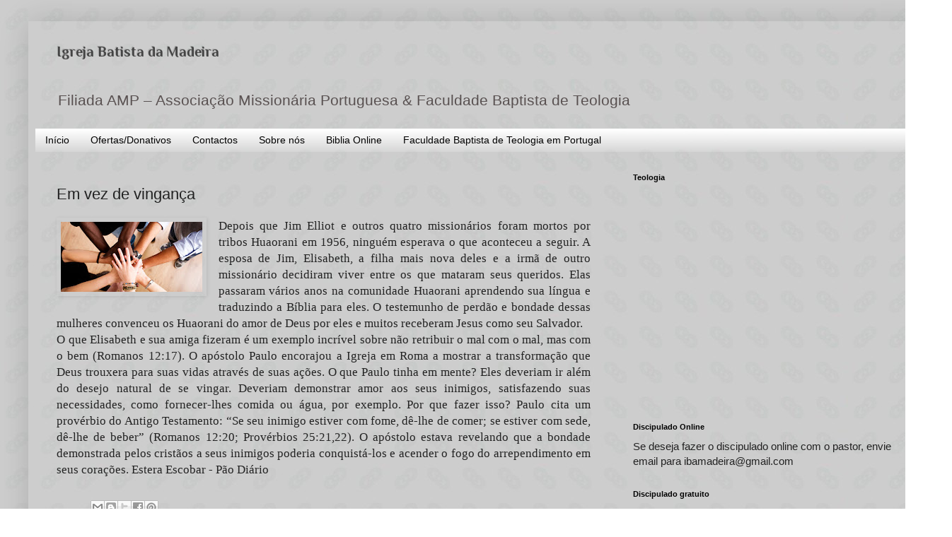

--- FILE ---
content_type: text/html; charset=UTF-8
request_url: https://www.ibamadeira.com/2022/01/em-vez-de-vinganca.html
body_size: 14367
content:
<!DOCTYPE html>
<html class='v2' dir='ltr' lang='pt-PT'>
<head>
<link href='https://www.blogger.com/static/v1/widgets/335934321-css_bundle_v2.css' rel='stylesheet' type='text/css'/>
<meta content='width=1100' name='viewport'/>
<meta content='text/html; charset=UTF-8' http-equiv='Content-Type'/>
<meta content='blogger' name='generator'/>
<link href='https://www.ibamadeira.com/favicon.ico' rel='icon' type='image/x-icon'/>
<link href='https://www.ibamadeira.com/2022/01/em-vez-de-vinganca.html' rel='canonical'/>
<link rel="alternate" type="application/atom+xml" title="Igreja Batista da Madeira - Atom" href="https://www.ibamadeira.com/feeds/posts/default" />
<link rel="alternate" type="application/rss+xml" title="Igreja Batista da Madeira - RSS" href="https://www.ibamadeira.com/feeds/posts/default?alt=rss" />
<link rel="service.post" type="application/atom+xml" title="Igreja Batista da Madeira - Atom" href="https://www.blogger.com/feeds/6021915508736080084/posts/default" />

<link rel="alternate" type="application/atom+xml" title="Igreja Batista da Madeira - Atom" href="https://www.ibamadeira.com/feeds/9205619700280973252/comments/default" />
<!--Can't find substitution for tag [blog.ieCssRetrofitLinks]-->
<link href='https://blogger.googleusercontent.com/img/a/AVvXsEhrl9bgmpFJw8bsO0k3aJqUJPN8noVOA9FjZTGxaRz_gy2m2ySX31N2SXlWFJnFfpIqKAgRwcEs72GjePu38pRMzzrOyt8BI_DSMh3QMWkUwR815RtIiEeD4eVYei7vSmr9ZJFpQDgiyj7opJ4puQCr0eeEdEkviZVHbWYm1pvCCx2kcKJ4tpUv8eL2=w200-h99' rel='image_src'/>
<meta content='https://www.ibamadeira.com/2022/01/em-vez-de-vinganca.html' property='og:url'/>
<meta content='Em vez de vingança' property='og:title'/>
<meta content='Depois que Jim Elliot e outros quatro missionários foram mortos por tribos Huaorani em 1956, ninguém esperava o que aconteceu a seguir. A es...' property='og:description'/>
<meta content='https://blogger.googleusercontent.com/img/a/AVvXsEhrl9bgmpFJw8bsO0k3aJqUJPN8noVOA9FjZTGxaRz_gy2m2ySX31N2SXlWFJnFfpIqKAgRwcEs72GjePu38pRMzzrOyt8BI_DSMh3QMWkUwR815RtIiEeD4eVYei7vSmr9ZJFpQDgiyj7opJ4puQCr0eeEdEkviZVHbWYm1pvCCx2kcKJ4tpUv8eL2=w1200-h630-p-k-no-nu' property='og:image'/>
<title>Igreja Batista da Madeira: Em vez de vingança</title>
<style type='text/css'>@font-face{font-family:'Philosopher';font-style:normal;font-weight:700;font-display:swap;src:url(//fonts.gstatic.com/s/philosopher/v21/vEFI2_5QCwIS4_Dhez5jcWjValgW8te1Xb7GlMo.woff2)format('woff2');unicode-range:U+0460-052F,U+1C80-1C8A,U+20B4,U+2DE0-2DFF,U+A640-A69F,U+FE2E-FE2F;}@font-face{font-family:'Philosopher';font-style:normal;font-weight:700;font-display:swap;src:url(//fonts.gstatic.com/s/philosopher/v21/vEFI2_5QCwIS4_Dhez5jcWjValgf8te1Xb7GlMo.woff2)format('woff2');unicode-range:U+0301,U+0400-045F,U+0490-0491,U+04B0-04B1,U+2116;}@font-face{font-family:'Philosopher';font-style:normal;font-weight:700;font-display:swap;src:url(//fonts.gstatic.com/s/philosopher/v21/vEFI2_5QCwIS4_Dhez5jcWjValgU8te1Xb7GlMo.woff2)format('woff2');unicode-range:U+0102-0103,U+0110-0111,U+0128-0129,U+0168-0169,U+01A0-01A1,U+01AF-01B0,U+0300-0301,U+0303-0304,U+0308-0309,U+0323,U+0329,U+1EA0-1EF9,U+20AB;}@font-face{font-family:'Philosopher';font-style:normal;font-weight:700;font-display:swap;src:url(//fonts.gstatic.com/s/philosopher/v21/vEFI2_5QCwIS4_Dhez5jcWjValgV8te1Xb7GlMo.woff2)format('woff2');unicode-range:U+0100-02BA,U+02BD-02C5,U+02C7-02CC,U+02CE-02D7,U+02DD-02FF,U+0304,U+0308,U+0329,U+1D00-1DBF,U+1E00-1E9F,U+1EF2-1EFF,U+2020,U+20A0-20AB,U+20AD-20C0,U+2113,U+2C60-2C7F,U+A720-A7FF;}@font-face{font-family:'Philosopher';font-style:normal;font-weight:700;font-display:swap;src:url(//fonts.gstatic.com/s/philosopher/v21/vEFI2_5QCwIS4_Dhez5jcWjValgb8te1Xb7G.woff2)format('woff2');unicode-range:U+0000-00FF,U+0131,U+0152-0153,U+02BB-02BC,U+02C6,U+02DA,U+02DC,U+0304,U+0308,U+0329,U+2000-206F,U+20AC,U+2122,U+2191,U+2193,U+2212,U+2215,U+FEFF,U+FFFD;}</style>
<style id='page-skin-1' type='text/css'><!--
/*
-----------------------------------------------
Blogger Template Style
Name:     Simple
Designer: Blogger
URL:      www.blogger.com
----------------------------------------------- */
/* Content
----------------------------------------------- */
body {
font: normal normal 15px Arial, Tahoma, Helvetica, FreeSans, sans-serif;
color: #222222;
background: rgba(0, 0, 0, 0) url(//4.bp.blogspot.com/-ixk5Ovvojdo/Vtv4AUR5cqI/AAAAAAAAWko/ElcRov18VPA/s0-r/potw1320a%2B%2528c%25C3%25B3pia%2529.jpg) repeat scroll top left;
padding: 0 40px 40px 40px;
}
html body .region-inner {
min-width: 0;
max-width: 100%;
width: auto;
}
h2 {
font-size: 22px;
}
a:link {
text-decoration:none;
color: #000000;
}
a:visited {
text-decoration:none;
color: #000000;
}
a:hover {
text-decoration:underline;
color: #000000;
}
.body-fauxcolumn-outer .fauxcolumn-inner {
background: transparent none repeat scroll top left;
_background-image: none;
}
.body-fauxcolumn-outer .cap-top {
position: absolute;
z-index: 1;
height: 400px;
width: 100%;
}
.body-fauxcolumn-outer .cap-top .cap-left {
width: 100%;
background: transparent none repeat-x scroll top left;
_background-image: none;
}
.content-outer {
-moz-box-shadow: 0 0 40px rgba(0, 0, 0, .15);
-webkit-box-shadow: 0 0 5px rgba(0, 0, 0, .15);
-goog-ms-box-shadow: 0 0 10px #333333;
box-shadow: 0 0 40px rgba(0, 0, 0, .15);
margin-bottom: 1px;
}
.content-inner {
padding: 10px 10px;
}
.content-inner {
background-color: rgba(0, 0, 0, 0);
}
/* Header
----------------------------------------------- */
.header-outer {
background: transparent none repeat-x scroll 0 -400px;
_background-image: none;
}
.Header h1 {
font: normal bold 20px Philosopher;
color: #444444;
text-shadow: -1px -1px 1px rgba(0, 0, 0, .2);
}
.Header h1 a {
color: #444444;
}
.Header .description {
font-size: 140%;
color: #595151;
}
.header-inner .Header .titlewrapper {
padding: 22px 30px;
}
.header-inner .Header .descriptionwrapper {
padding: 0 30px;
}
/* Tabs
----------------------------------------------- */
.tabs-inner .section:first-child {
border-top: 1px solid transparent;
}
.tabs-inner .section:first-child ul {
margin-top: -1px;
border-top: 1px solid transparent;
border-left: 0 solid transparent;
border-right: 0 solid transparent;
}
.tabs-inner .widget ul {
background: rgba(0, 0, 0, 0) url(https://resources.blogblog.com/blogblog/data/1kt/simple/gradients_light.png) repeat-x scroll 0 -800px;
_background-image: none;
border-bottom: 1px solid transparent;
margin-top: 0;
margin-left: -30px;
margin-right: -30px;
}
.tabs-inner .widget li a {
display: inline-block;
padding: .6em 1em;
font: normal normal 14px Arial, Tahoma, Helvetica, FreeSans, sans-serif;
color: #000000;
border-left: 1px solid rgba(0, 0, 0, 0);
border-right: 1px solid transparent;
}
.tabs-inner .widget li:first-child a {
border-left: none;
}
.tabs-inner .widget li.selected a, .tabs-inner .widget li a:hover {
color: #000000;
background-color: transparent;
text-decoration: none;
}
/* Columns
----------------------------------------------- */
.main-outer {
border-top: 0 solid transparent;
}
.fauxcolumn-left-outer .fauxcolumn-inner {
border-right: 1px solid transparent;
}
.fauxcolumn-right-outer .fauxcolumn-inner {
border-left: 1px solid transparent;
}
/* Headings
----------------------------------------------- */
div.widget > h2,
div.widget h2.title {
margin: 0 0 1em 0;
font: normal bold 11px Arial, Tahoma, Helvetica, FreeSans, sans-serif;
color: #000000;
}
/* Widgets
----------------------------------------------- */
.widget .zippy {
color: #999999;
text-shadow: 2px 2px 1px rgba(0, 0, 0, .1);
}
.widget .popular-posts ul {
list-style: none;
}
/* Posts
----------------------------------------------- */
h2.date-header {
font: normal bold 11px Arial, Tahoma, Helvetica, FreeSans, sans-serif;
}
.date-header span {
background-color: transparent;
color: #222222;
padding: inherit;
letter-spacing: inherit;
margin: inherit;
}
.main-inner {
padding-top: 30px;
padding-bottom: 30px;
}
.main-inner .column-center-inner {
padding: 0 15px;
}
.main-inner .column-center-inner .section {
margin: 0 15px;
}
.post {
margin: 0 0 25px 0;
}
h3.post-title, .comments h4 {
font: normal normal 22px Arial, Tahoma, Helvetica, FreeSans, sans-serif;
margin: .75em 0 0;
}
.post-body {
font-size: 110%;
line-height: 1.4;
position: relative;
}
.post-body img, .post-body .tr-caption-container, .Profile img, .Image img,
.BlogList .item-thumbnail img {
padding: 2px;
background: transparent;
border: 1px solid transparent;
-moz-box-shadow: 1px 1px 5px rgba(0, 0, 0, .1);
-webkit-box-shadow: 1px 1px 5px rgba(0, 0, 0, .1);
box-shadow: 1px 1px 5px rgba(0, 0, 0, .1);
}
.post-body img, .post-body .tr-caption-container {
padding: 5px;
}
.post-body .tr-caption-container {
color: transparent;
}
.post-body .tr-caption-container img {
padding: 0;
background: transparent;
border: none;
-moz-box-shadow: 0 0 0 rgba(0, 0, 0, .1);
-webkit-box-shadow: 0 0 0 rgba(0, 0, 0, .1);
box-shadow: 0 0 0 rgba(0, 0, 0, .1);
}
.post-header {
margin: 0 0 1.5em;
line-height: 1.6;
font-size: 90%;
}
.post-footer {
margin: 20px -2px 0;
padding: 5px 10px;
color: transparent;
background-color: transparent;
border-bottom: 1px solid transparent;
line-height: 1.6;
font-size: 90%;
}
#comments .comment-author {
padding-top: 1.5em;
border-top: 1px solid transparent;
background-position: 0 1.5em;
}
#comments .comment-author:first-child {
padding-top: 0;
border-top: none;
}
.avatar-image-container {
margin: .2em 0 0;
}
#comments .avatar-image-container img {
border: 1px solid transparent;
}
/* Comments
----------------------------------------------- */
.comments .comments-content .icon.blog-author {
background-repeat: no-repeat;
background-image: url([data-uri]);
}
.comments .comments-content .loadmore a {
border-top: 1px solid #999999;
border-bottom: 1px solid #999999;
}
.comments .comment-thread.inline-thread {
background-color: transparent;
}
.comments .continue {
border-top: 2px solid #999999;
}
/* Accents
---------------------------------------------- */
.section-columns td.columns-cell {
border-left: 1px solid transparent;
}
.blog-pager {
background: transparent none no-repeat scroll top center;
}
.blog-pager-older-link, .home-link,
.blog-pager-newer-link {
background-color: rgba(0, 0, 0, 0);
padding: 5px;
}
.footer-outer {
border-top: 0 dashed #bbbbbb;
}
/* Mobile
----------------------------------------------- */
body.mobile  {
background-size: auto;
}
.mobile .body-fauxcolumn-outer {
background: transparent none repeat scroll top left;
}
.mobile .body-fauxcolumn-outer .cap-top {
background-size: 100% auto;
}
.mobile .content-outer {
-webkit-box-shadow: 0 0 3px rgba(0, 0, 0, .15);
box-shadow: 0 0 3px rgba(0, 0, 0, .15);
}
.mobile .tabs-inner .widget ul {
margin-left: 0;
margin-right: 0;
}
.mobile .post {
margin: 0;
}
.mobile .main-inner .column-center-inner .section {
margin: 0;
}
.mobile .date-header span {
padding: 0.1em 10px;
margin: 0 -10px;
}
.mobile h3.post-title {
margin: 0;
}
.mobile .blog-pager {
background: transparent none no-repeat scroll top center;
}
.mobile .footer-outer {
border-top: none;
}
.mobile .main-inner, .mobile .footer-inner {
background-color: rgba(0, 0, 0, 0);
}
.mobile-index-contents {
color: #222222;
}
.mobile-link-button {
background-color: #000000;
}
.mobile-link-button a:link, .mobile-link-button a:visited {
color: #ffffff;
}
.mobile .tabs-inner .section:first-child {
border-top: none;
}
.mobile .tabs-inner .PageList .widget-content {
background-color: transparent;
color: #000000;
border-top: 1px solid transparent;
border-bottom: 1px solid transparent;
}
.mobile .tabs-inner .PageList .widget-content .pagelist-arrow {
border-left: 1px solid transparent;
}

--></style>
<style id='template-skin-1' type='text/css'><!--
body {
min-width: 1266px;
}
.content-outer, .content-fauxcolumn-outer, .region-inner {
min-width: 1266px;
max-width: 1266px;
_width: 1266px;
}
.main-inner .columns {
padding-left: 0px;
padding-right: 431px;
}
.main-inner .fauxcolumn-center-outer {
left: 0px;
right: 431px;
/* IE6 does not respect left and right together */
_width: expression(this.parentNode.offsetWidth -
parseInt("0px") -
parseInt("431px") + 'px');
}
.main-inner .fauxcolumn-left-outer {
width: 0px;
}
.main-inner .fauxcolumn-right-outer {
width: 431px;
}
.main-inner .column-left-outer {
width: 0px;
right: 100%;
margin-left: -0px;
}
.main-inner .column-right-outer {
width: 431px;
margin-right: -431px;
}
#layout {
min-width: 0;
}
#layout .content-outer {
min-width: 0;
width: 800px;
}
#layout .region-inner {
min-width: 0;
width: auto;
}
body#layout div.add_widget {
padding: 8px;
}
body#layout div.add_widget a {
margin-left: 32px;
}
--></style>
<style>
    body {background-image:url(\/\/4.bp.blogspot.com\/-ixk5Ovvojdo\/Vtv4AUR5cqI\/AAAAAAAAWko\/ElcRov18VPA\/s0-r\/potw1320a%2B%2528c%25C3%25B3pia%2529.jpg);}
    
@media (max-width: 200px) { body {background-image:url(\/\/4.bp.blogspot.com\/-ixk5Ovvojdo\/Vtv4AUR5cqI\/AAAAAAAAWko\/ElcRov18VPA\/w200\/potw1320a%2B%2528c%25C3%25B3pia%2529.jpg);}}
@media (max-width: 400px) and (min-width: 201px) { body {background-image:url(\/\/4.bp.blogspot.com\/-ixk5Ovvojdo\/Vtv4AUR5cqI\/AAAAAAAAWko\/ElcRov18VPA\/w400\/potw1320a%2B%2528c%25C3%25B3pia%2529.jpg);}}
@media (max-width: 800px) and (min-width: 401px) { body {background-image:url(\/\/4.bp.blogspot.com\/-ixk5Ovvojdo\/Vtv4AUR5cqI\/AAAAAAAAWko\/ElcRov18VPA\/w800\/potw1320a%2B%2528c%25C3%25B3pia%2529.jpg);}}
@media (max-width: 1200px) and (min-width: 801px) { body {background-image:url(\/\/4.bp.blogspot.com\/-ixk5Ovvojdo\/Vtv4AUR5cqI\/AAAAAAAAWko\/ElcRov18VPA\/w1200\/potw1320a%2B%2528c%25C3%25B3pia%2529.jpg);}}
/* Last tag covers anything over one higher than the previous max-size cap. */
@media (min-width: 1201px) { body {background-image:url(\/\/4.bp.blogspot.com\/-ixk5Ovvojdo\/Vtv4AUR5cqI\/AAAAAAAAWko\/ElcRov18VPA\/w1600\/potw1320a%2B%2528c%25C3%25B3pia%2529.jpg);}}
  </style>
<script type='text/javascript'>
        (function(i,s,o,g,r,a,m){i['GoogleAnalyticsObject']=r;i[r]=i[r]||function(){
        (i[r].q=i[r].q||[]).push(arguments)},i[r].l=1*new Date();a=s.createElement(o),
        m=s.getElementsByTagName(o)[0];a.async=1;a.src=g;m.parentNode.insertBefore(a,m)
        })(window,document,'script','https://www.google-analytics.com/analytics.js','ga');
        ga('create', 'UA-26896268-1', 'auto', 'blogger');
        ga('blogger.send', 'pageview');
      </script>
<link href='https://www.blogger.com/dyn-css/authorization.css?targetBlogID=6021915508736080084&amp;zx=b1f9fd77-04de-4524-be59-54a91a4e0b78' media='none' onload='if(media!=&#39;all&#39;)media=&#39;all&#39;' rel='stylesheet'/><noscript><link href='https://www.blogger.com/dyn-css/authorization.css?targetBlogID=6021915508736080084&amp;zx=b1f9fd77-04de-4524-be59-54a91a4e0b78' rel='stylesheet'/></noscript>
<meta name='google-adsense-platform-account' content='ca-host-pub-1556223355139109'/>
<meta name='google-adsense-platform-domain' content='blogspot.com'/>

<!-- data-ad-client=ca-pub-5953844847242924 -->

</head>
<body class='loading variant-pale'>
<div class='navbar no-items section' id='navbar' name='Navbar'>
</div>
<div class='body-fauxcolumns'>
<div class='fauxcolumn-outer body-fauxcolumn-outer'>
<div class='cap-top'>
<div class='cap-left'></div>
<div class='cap-right'></div>
</div>
<div class='fauxborder-left'>
<div class='fauxborder-right'></div>
<div class='fauxcolumn-inner'>
</div>
</div>
<div class='cap-bottom'>
<div class='cap-left'></div>
<div class='cap-right'></div>
</div>
</div>
</div>
<div class='content'>
<div class='content-fauxcolumns'>
<div class='fauxcolumn-outer content-fauxcolumn-outer'>
<div class='cap-top'>
<div class='cap-left'></div>
<div class='cap-right'></div>
</div>
<div class='fauxborder-left'>
<div class='fauxborder-right'></div>
<div class='fauxcolumn-inner'>
</div>
</div>
<div class='cap-bottom'>
<div class='cap-left'></div>
<div class='cap-right'></div>
</div>
</div>
</div>
<div class='content-outer'>
<div class='content-cap-top cap-top'>
<div class='cap-left'></div>
<div class='cap-right'></div>
</div>
<div class='fauxborder-left content-fauxborder-left'>
<div class='fauxborder-right content-fauxborder-right'></div>
<div class='content-inner'>
<header>
<div class='header-outer'>
<div class='header-cap-top cap-top'>
<div class='cap-left'></div>
<div class='cap-right'></div>
</div>
<div class='fauxborder-left header-fauxborder-left'>
<div class='fauxborder-right header-fauxborder-right'></div>
<div class='region-inner header-inner'>
<div class='header section' id='header' name='Cabeçalho'><div class='widget Header' data-version='1' id='Header1'>
<div id='header-inner'>
<div class='titlewrapper'>
<h1 class='title'>
<a href='https://www.ibamadeira.com/'>
Igreja Batista da Madeira
</a>
</h1>
</div>
<div class='descriptionwrapper'>
<p class='description'><span>Filiada AMP &#8211; Associação Missionária Portuguesa &amp; Faculdade Baptista de Teologia</span></p>
</div>
</div>
</div></div>
</div>
</div>
<div class='header-cap-bottom cap-bottom'>
<div class='cap-left'></div>
<div class='cap-right'></div>
</div>
</div>
</header>
<div class='tabs-outer'>
<div class='tabs-cap-top cap-top'>
<div class='cap-left'></div>
<div class='cap-right'></div>
</div>
<div class='fauxborder-left tabs-fauxborder-left'>
<div class='fauxborder-right tabs-fauxborder-right'></div>
<div class='region-inner tabs-inner'>
<div class='tabs section' id='crosscol' name='Entre colunas'><div class='widget PageList' data-version='1' id='PageList1'>
<h2>Páginas</h2>
<div class='widget-content'>
<ul>
<li>
<a href='https://www.ibamadeira.com/'>Início</a>
</li>
<li>
<a href='https://www.ibamadeira.com/p/iban-identificacao-internacional-de.html'>Ofertas/Donativos</a>
</li>
<li>
<a href='https://www.ibamadeira.com/p/contactos.html'>Contactos</a>
</li>
<li>
<a href='https://baptistanamadeira.blogspot.com/2011/02/declaracao-de-fe.html'>Sobre nós</a>
</li>
<li>
<a href='https://juntabatista.blogspot.com/'>Biblia Online</a>
</li>
<li>
<a href='https://www.ibamadeira.com/p/faculdade-baptista-de-teologia-em.html'>Faculdade Baptista de Teologia em Portugal</a>
</li>
</ul>
<div class='clear'></div>
</div>
</div></div>
<div class='tabs no-items section' id='crosscol-overflow' name='Cross-Column 2'></div>
</div>
</div>
<div class='tabs-cap-bottom cap-bottom'>
<div class='cap-left'></div>
<div class='cap-right'></div>
</div>
</div>
<div class='main-outer'>
<div class='main-cap-top cap-top'>
<div class='cap-left'></div>
<div class='cap-right'></div>
</div>
<div class='fauxborder-left main-fauxborder-left'>
<div class='fauxborder-right main-fauxborder-right'></div>
<div class='region-inner main-inner'>
<div class='columns fauxcolumns'>
<div class='fauxcolumn-outer fauxcolumn-center-outer'>
<div class='cap-top'>
<div class='cap-left'></div>
<div class='cap-right'></div>
</div>
<div class='fauxborder-left'>
<div class='fauxborder-right'></div>
<div class='fauxcolumn-inner'>
</div>
</div>
<div class='cap-bottom'>
<div class='cap-left'></div>
<div class='cap-right'></div>
</div>
</div>
<div class='fauxcolumn-outer fauxcolumn-left-outer'>
<div class='cap-top'>
<div class='cap-left'></div>
<div class='cap-right'></div>
</div>
<div class='fauxborder-left'>
<div class='fauxborder-right'></div>
<div class='fauxcolumn-inner'>
</div>
</div>
<div class='cap-bottom'>
<div class='cap-left'></div>
<div class='cap-right'></div>
</div>
</div>
<div class='fauxcolumn-outer fauxcolumn-right-outer'>
<div class='cap-top'>
<div class='cap-left'></div>
<div class='cap-right'></div>
</div>
<div class='fauxborder-left'>
<div class='fauxborder-right'></div>
<div class='fauxcolumn-inner'>
</div>
</div>
<div class='cap-bottom'>
<div class='cap-left'></div>
<div class='cap-right'></div>
</div>
</div>
<!-- corrects IE6 width calculation -->
<div class='columns-inner'>
<div class='column-center-outer'>
<div class='column-center-inner'>
<div class='main section' id='main' name='Principal'><div class='widget Blog' data-version='1' id='Blog1'>
<div class='blog-posts hfeed'>

          <div class="date-outer">
        

          <div class="date-posts">
        
<div class='post-outer'>
<div class='post hentry uncustomized-post-template' itemprop='blogPost' itemscope='itemscope' itemtype='http://schema.org/BlogPosting'>
<meta content='https://blogger.googleusercontent.com/img/a/AVvXsEhrl9bgmpFJw8bsO0k3aJqUJPN8noVOA9FjZTGxaRz_gy2m2ySX31N2SXlWFJnFfpIqKAgRwcEs72GjePu38pRMzzrOyt8BI_DSMh3QMWkUwR815RtIiEeD4eVYei7vSmr9ZJFpQDgiyj7opJ4puQCr0eeEdEkviZVHbWYm1pvCCx2kcKJ4tpUv8eL2=w200-h99' itemprop='image_url'/>
<meta content='6021915508736080084' itemprop='blogId'/>
<meta content='9205619700280973252' itemprop='postId'/>
<a name='9205619700280973252'></a>
<h3 class='post-title entry-title' itemprop='name'>
Em vez de vingança
</h3>
<div class='post-header'>
<div class='post-header-line-1'></div>
</div>
<div class='post-body entry-content' id='post-body-9205619700280973252' itemprop='description articleBody'>
<div style="text-align: justify;"><span style="font-family: georgia;"><div class="separator" style="clear: both; text-align: center;"><a href="https://blogger.googleusercontent.com/img/a/AVvXsEhrl9bgmpFJw8bsO0k3aJqUJPN8noVOA9FjZTGxaRz_gy2m2ySX31N2SXlWFJnFfpIqKAgRwcEs72GjePu38pRMzzrOyt8BI_DSMh3QMWkUwR815RtIiEeD4eVYei7vSmr9ZJFpQDgiyj7opJ4puQCr0eeEdEkviZVHbWYm1pvCCx2kcKJ4tpUv8eL2=s624" imageanchor="1" style="clear: left; float: left; margin-bottom: 1em; margin-right: 1em;"><img border="0" data-original-height="309" data-original-width="624" height="99" src="https://blogger.googleusercontent.com/img/a/AVvXsEhrl9bgmpFJw8bsO0k3aJqUJPN8noVOA9FjZTGxaRz_gy2m2ySX31N2SXlWFJnFfpIqKAgRwcEs72GjePu38pRMzzrOyt8BI_DSMh3QMWkUwR815RtIiEeD4eVYei7vSmr9ZJFpQDgiyj7opJ4puQCr0eeEdEkviZVHbWYm1pvCCx2kcKJ4tpUv8eL2=w200-h99" width="200" /></a></div>Depois que Jim Elliot e outros quatro missionários foram mortos por tribos Huaorani em 1956, ninguém esperava o que aconteceu a seguir. A esposa de Jim, Elisabeth, a filha mais nova deles e a irmã de outro missionário decidiram viver entre os que mataram seus queridos. Elas passaram vários anos na comunidade Huaorani aprendendo sua língua e traduzindo a Bíblia para eles. O testemunho de perdão e bondade dessas mulheres convenceu os Huaorani do amor de Deus por eles e muitos receberam Jesus como seu Salvador.</span></div><div style="text-align: justify;"><span style="font-family: georgia;">O que Elisabeth e sua amiga fizeram é um exemplo incrível sobre não retribuir o mal com o mal, mas com o bem (Romanos 12:17). O apóstolo Paulo encorajou a Igreja em Roma a mostrar a transformação que Deus trouxera para suas vidas através de suas ações. O que Paulo tinha em mente? Eles deveriam ir além do desejo natural de se vingar. Deveriam demonstrar amor aos seus inimigos, satisfazendo suas necessidades, como fornecer-lhes comida ou água, por exemplo.&nbsp;</span><span style="font-family: georgia;">Por que fazer isso? Paulo cita um provérbio do Antigo Testamento: &#8220;Se seu inimigo estiver com fome, dê-lhe de comer; se estiver com sede, dê-lhe de beber&#8221; (Romanos 12:20; Provérbios 25:21,22). O apóstolo estava revelando que a bondade demonstrada pelos cristãos a seus inimigos poderia conquistá-los e acender o fogo do arrependimento em seus corações. Estera Escobar - Pão Diário</span></div>
<div style='clear: both;'></div>
</div>
<div class='post-footer'>
<div class='post-footer-line post-footer-line-1'>
<span class='post-author vcard'>
</span>
<span class='post-timestamp'>
</span>
<span class='post-comment-link'>
</span>
<span class='post-icons'>
</span>
<div class='post-share-buttons goog-inline-block'>
<a class='goog-inline-block share-button sb-email' href='https://www.blogger.com/share-post.g?blogID=6021915508736080084&postID=9205619700280973252&target=email' target='_blank' title='Enviar a mensagem por email'><span class='share-button-link-text'>Enviar a mensagem por email</span></a><a class='goog-inline-block share-button sb-blog' href='https://www.blogger.com/share-post.g?blogID=6021915508736080084&postID=9205619700280973252&target=blog' onclick='window.open(this.href, "_blank", "height=270,width=475"); return false;' target='_blank' title='Dê a sua opinião!'><span class='share-button-link-text'>Dê a sua opinião!</span></a><a class='goog-inline-block share-button sb-twitter' href='https://www.blogger.com/share-post.g?blogID=6021915508736080084&postID=9205619700280973252&target=twitter' target='_blank' title='Partilhar no X'><span class='share-button-link-text'>Partilhar no X</span></a><a class='goog-inline-block share-button sb-facebook' href='https://www.blogger.com/share-post.g?blogID=6021915508736080084&postID=9205619700280973252&target=facebook' onclick='window.open(this.href, "_blank", "height=430,width=640"); return false;' target='_blank' title='Partilhar no Facebook'><span class='share-button-link-text'>Partilhar no Facebook</span></a><a class='goog-inline-block share-button sb-pinterest' href='https://www.blogger.com/share-post.g?blogID=6021915508736080084&postID=9205619700280973252&target=pinterest' target='_blank' title='Partilhar no Pinterest'><span class='share-button-link-text'>Partilhar no Pinterest</span></a>
</div>
</div>
<div class='post-footer-line post-footer-line-2'>
<span class='post-labels'>
</span>
</div>
<div class='post-footer-line post-footer-line-3'>
<span class='post-location'>
</span>
</div>
</div>
</div>
<div class='comments' id='comments'>
<a name='comments'></a>
<h4>Sem comentários:</h4>
<div id='Blog1_comments-block-wrapper'>
<dl class='avatar-comment-indent' id='comments-block'>
</dl>
</div>
<p class='comment-footer'>
<a href='https://www.blogger.com/comment/fullpage/post/6021915508736080084/9205619700280973252' onclick='javascript:window.open(this.href, "bloggerPopup", "toolbar=0,location=0,statusbar=1,menubar=0,scrollbars=yes,width=640,height=500"); return false;'>Enviar um comentário</a>
</p>
</div>
</div>

        </div></div>
      
</div>
<div class='blog-pager' id='blog-pager'>
<span id='blog-pager-newer-link'>
<a class='blog-pager-newer-link' href='https://www.ibamadeira.com/2022/01/quando-deus-intervem.html' id='Blog1_blog-pager-newer-link' title='Mensagem mais recente'>Mensagem mais recente</a>
</span>
<span id='blog-pager-older-link'>
<a class='blog-pager-older-link' href='https://www.ibamadeira.com/2022/01/cacadores-de-tempestades.html' id='Blog1_blog-pager-older-link' title='Mensagem antiga'>Mensagem antiga</a>
</span>
<a class='home-link' href='https://www.ibamadeira.com/'>Página inicial</a>
</div>
<div class='clear'></div>
<div class='post-feeds'>
<div class='feed-links'>
Subscrever:
<a class='feed-link' href='https://www.ibamadeira.com/feeds/9205619700280973252/comments/default' target='_blank' type='application/atom+xml'>Enviar feedback (Atom)</a>
</div>
</div>
</div></div>
</div>
</div>
<div class='column-left-outer'>
<div class='column-left-inner'>
<aside>
</aside>
</div>
</div>
<div class='column-right-outer'>
<div class='column-right-inner'>
<aside>
<div class='sidebar section' id='sidebar-right-1'><div class='widget HTML' data-version='1' id='HTML1'>
<h2 class='title'>Teologia</h2>
<div class='widget-content'>
<iframe width="400" height="295" src="https://www.youtube.com/embed/IFgWyF00BV0" title="YouTube video player" frameborder="0" allow="accelerometer; autoplay; clipboard-write; encrypted-media; gyroscope; picture-in-picture" allowfullscreen></iframe>
</div>
<div class='clear'></div>
</div><div class='widget Text' data-version='1' id='Text1'>
<h2 class='title'>Discipulado Online</h2>
<div class='widget-content'>
Se deseja fazer o discipulado online com o pastor, envie email para ibamadeira@gmail.com
</div>
<div class='clear'></div>
</div><div class='widget HTML' data-version='1' id='HTML3'>
<h2 class='title'>Discipulado gratuito</h2>
<div class='widget-content'>
<a href="https://nuevavidaencristo.org/producto/portugues-portuguese/">Livros gratuitos, carregue aqui:<span style="font-weight:bold;">  (x)</span></a>
</div>
<div class='clear'></div>
</div><div class='widget FeaturedPost' data-version='1' id='FeaturedPost1'>
<h2 class='title'>Teologia</h2>
<div class='post-summary'>
<h3><a href='https://www.ibamadeira.com/2021/02/faculdade-baptista-de-teologia-em.html'>Faculdade Baptista de Teologia em Portugal</a></h3>
<p>
Esta Faculdade&#160;Baptista de Teologia nasceu (há já quase 30 anos) para que hoje os teus sonhos não morram. O STBNC é o gestor de toda a grade...
</p>
<img class='image' src='https://blogger.googleusercontent.com/img/b/R29vZ2xl/AVvXsEh9S9yzLHpPNLKooJcpOdxdyQNz7nzayfSEtFppZWxnggJt1nRtOEFm1FPgsGJf1nnW7AQsIbwP7RYDwDYarUHA9T8_5P5fdCMjGDZQnvOMsqfv7u9VlQUMeX4TM9nqxVk-O5aJQrp1JpA/w133-h128/image.png'/>
</div>
<style type='text/css'>
    .image {
      width: 100%;
    }
  </style>
<div class='clear'></div>
</div><div class='widget BlogList' data-version='1' id='BlogList1'>
<div class='widget-content'>
<div class='blog-list-container' id='BlogList1_container'>
<ul id='BlogList1_blogs'>
<li style='display: block;'>
<div class='blog-icon'>
<img data-lateloadsrc='https://lh3.googleusercontent.com/blogger_img_proxy/AEn0k_tI_lv74UUOTCZ8I2R61otQF3VjOwFOgB3WPUIbOzW3u5SoqGNKISBUQhnVHyVe4Hdq2OIv5f-x-5ML-IahiDVODA69Oc4nJQKs7HYgG5VhqQ=s16-w16-h16' height='16' width='16'/>
</div>
<div class='blog-content'>
<div class='blog-title'>
<a href='http://inspiringtrust.blogspot.com/' target='_blank'>
Inspiring Trust</a>
</div>
<div class='item-content'>
</div>
</div>
<div style='clear: both;'></div>
</li>
<li style='display: block;'>
<div class='blog-icon'>
<img data-lateloadsrc='https://lh3.googleusercontent.com/blogger_img_proxy/AEn0k_u8GHuZ1WVhnE6fYzyabg28P1h8clXVpvMtEiMme-dNS0xtRv9ktEjga7zgsVlxJ8z1kExt2oL5hWLeMopaBwfCTeHtDdZcU1fBUm0p=s16-w16-h16' height='16' width='16'/>
</div>
<div class='blog-content'>
<div class='blog-title'>
<a href='http://notrepain.blogspot.com/' target='_blank'>
Je suis le chemin</a>
</div>
<div class='item-content'>
</div>
</div>
<div style='clear: both;'></div>
</li>
<li style='display: block;'>
<div class='blog-icon'>
<img data-lateloadsrc='https://lh3.googleusercontent.com/blogger_img_proxy/AEn0k_vq7nh4bEDbUusacKya-yc3o-55O2e5fc7xJj5VpzpFsZb2I594izNuRp6g8gEwYU3iR2AG1gdWuc1Dl7MmmbKiJMYRwdQGfjCTo_dM-Ls6oUE=s16-w16-h16' height='16' width='16'/>
</div>
<div class='blog-content'>
<div class='blog-title'>
<a href='http://bautistamadeira.blogspot.com/' target='_blank'>
Verdad y Vida</a>
</div>
<div class='item-content'>
</div>
</div>
<div style='clear: both;'></div>
</li>
</ul>
<div class='clear'></div>
</div>
</div>
</div><div class='widget Image' data-version='1' id='Image1'>
<h2>Conferência Especial:</h2>
<div class='widget-content'>
<a href="//3.bp.blogspot.com/-CbhoGAMgF0M/UbN1E7hTw0I/AAAAAAAAGqs/gpwZbt3bECc/s1600/CAFE.png">
<img alt='Conferência Especial:' height='142' id='Image1_img' src='https://blogger.googleusercontent.com/img/b/R29vZ2xl/AVvXsEhO3FxMS46z7kuiuxyFvYTSILPmURlNUcN6Oyr97zP9wxdsCtSt1F4pjbf0KOXzSY3g7b4ryRetauS7y26LH6lnmMhUCWZVO9qZRCOE-ZOxc1i-N4nStSs8uu1GXdtx0VB2p6l3Wo_XIHw/s270/Screenshot-1.png' width='270'/>
</a>
<br/>
</div>
<div class='clear'></div>
</div><div class='widget PopularPosts' data-version='1' id='PopularPosts4'>
<h2>Importantes Artigos:</h2>
<div class='widget-content popular-posts'>
<ul>
<li>
<div class='item-content'>
<div class='item-thumbnail'>
<a href='https://www.ibamadeira.com/2011/02/declaracao-de-fe.html' target='_blank'>
<img alt='' border='0' src='https://blogger.googleusercontent.com/img/b/R29vZ2xl/AVvXsEjVR6q9G6_faG7VnzimnbAx9JeF2sjEFkGKCEN-VngzJVKoxzKK1vL6mHKZ1CspBQxhJ3ebhI0GGxhgf8rsFdDfNO9hOF_TFGMJmuMoTLXRgXfbJLORdz2CmZUL-ehaThQq04y7mjmcSFg/w72-h72-p-k-no-nu/CAFE.png'/>
</a>
</div>
<div class='item-title'><a href='https://www.ibamadeira.com/2011/02/declaracao-de-fe.html'>Sobre nós</a></div>
<div class='item-snippet'>  Um grupo aberto e acolhedor de amigos e irmãos na fé a proclamar a Palavra de Deus em Portugal. Convívio e apoio necessários a homens, mul...</div>
</div>
<div style='clear: both;'></div>
</li>
<li>
<div class='item-content'>
<div class='item-thumbnail'>
<a href='https://www.ibamadeira.com/2011/10/bandeira-da-regiao-autonoma-da-madeira.html' target='_blank'>
<img alt='' border='0' src='https://blogger.googleusercontent.com/img/b/R29vZ2xl/AVvXsEgxnV-UbmI7ELks7zXc8yrFKkQXuEmhDWAaCo1GYAi-lFc2Bu4xaIz1yq4jvsXGjJJfRORdKwF2qFACnz1ltbNopEj_V0C7CQmiYHqRbB2kRl2tmgdNoFuOOoAWCJNk5hyxW1c03RaxA5M/w72-h72-p-k-no-nu/%25C3%25B3scar.jpg'/>
</a>
</div>
<div class='item-title'><a href='https://www.ibamadeira.com/2011/10/bandeira-da-regiao-autonoma-da-madeira.html'>Ordem de Cristo</a></div>
<div class='item-snippet'>   Doe 1 euro clicando no botão amarelo na coluna ao lado. Deus abençoe!   A Bandeira da Região Autónoma da Madeira é um rectângulo que repr...</div>
</div>
<div style='clear: both;'></div>
</li>
<li>
<div class='item-content'>
<div class='item-thumbnail'>
<a href='https://www.ibamadeira.com/2021/02/faculdade-baptista-de-teologia-em.html' target='_blank'>
<img alt='' border='0' src='https://blogger.googleusercontent.com/img/b/R29vZ2xl/AVvXsEh9S9yzLHpPNLKooJcpOdxdyQNz7nzayfSEtFppZWxnggJt1nRtOEFm1FPgsGJf1nnW7AQsIbwP7RYDwDYarUHA9T8_5P5fdCMjGDZQnvOMsqfv7u9VlQUMeX4TM9nqxVk-O5aJQrp1JpA/w72-h72-p-k-no-nu/image.png'/>
</a>
</div>
<div class='item-title'><a href='https://www.ibamadeira.com/2021/02/faculdade-baptista-de-teologia-em.html'>Faculdade Baptista de Teologia em Portugal</a></div>
<div class='item-snippet'>Esta Faculdade&#160;Baptista de Teologia nasceu (há já quase 30 anos) para que hoje os teus sonhos não morram. O STBNC é o gestor de toda a grade...</div>
</div>
<div style='clear: both;'></div>
</li>
</ul>
<div class='clear'></div>
</div>
</div><div class='widget BlogArchive' data-version='1' id='BlogArchive1'>
<h2>Publicações:</h2>
<div class='widget-content'>
<div id='ArchiveList'>
<div id='BlogArchive1_ArchiveList'>
<select id='BlogArchive1_ArchiveMenu'>
<option value=''>Publicações:</option>
<option value='https://www.ibamadeira.com/2024/12/'>dezembro (6)</option>
<option value='https://www.ibamadeira.com/2024/11/'>novembro (12)</option>
<option value='https://www.ibamadeira.com/2024/10/'>outubro (2)</option>
<option value='https://www.ibamadeira.com/2024/04/'>abril (18)</option>
<option value='https://www.ibamadeira.com/2024/03/'>março (21)</option>
<option value='https://www.ibamadeira.com/2024/02/'>fevereiro (27)</option>
<option value='https://www.ibamadeira.com/2024/01/'>janeiro (18)</option>
<option value='https://www.ibamadeira.com/2023/01/'>janeiro (14)</option>
<option value='https://www.ibamadeira.com/2022/12/'>dezembro (6)</option>
<option value='https://www.ibamadeira.com/2022/11/'>novembro (4)</option>
<option value='https://www.ibamadeira.com/2022/10/'>outubro (12)</option>
<option value='https://www.ibamadeira.com/2022/09/'>setembro (22)</option>
<option value='https://www.ibamadeira.com/2022/08/'>agosto (31)</option>
<option value='https://www.ibamadeira.com/2022/07/'>julho (17)</option>
<option value='https://www.ibamadeira.com/2022/06/'>junho (30)</option>
<option value='https://www.ibamadeira.com/2022/05/'>maio (31)</option>
<option value='https://www.ibamadeira.com/2022/04/'>abril (30)</option>
<option value='https://www.ibamadeira.com/2022/03/'>março (31)</option>
<option value='https://www.ibamadeira.com/2022/02/'>fevereiro (28)</option>
<option value='https://www.ibamadeira.com/2022/01/'>janeiro (31)</option>
<option value='https://www.ibamadeira.com/2021/12/'>dezembro (31)</option>
<option value='https://www.ibamadeira.com/2021/11/'>novembro (30)</option>
<option value='https://www.ibamadeira.com/2021/10/'>outubro (32)</option>
<option value='https://www.ibamadeira.com/2021/09/'>setembro (28)</option>
<option value='https://www.ibamadeira.com/2021/08/'>agosto (38)</option>
<option value='https://www.ibamadeira.com/2021/07/'>julho (32)</option>
<option value='https://www.ibamadeira.com/2021/06/'>junho (27)</option>
<option value='https://www.ibamadeira.com/2021/05/'>maio (31)</option>
<option value='https://www.ibamadeira.com/2021/04/'>abril (30)</option>
<option value='https://www.ibamadeira.com/2021/03/'>março (30)</option>
<option value='https://www.ibamadeira.com/2021/02/'>fevereiro (29)</option>
<option value='https://www.ibamadeira.com/2021/01/'>janeiro (31)</option>
<option value='https://www.ibamadeira.com/2020/12/'>dezembro (31)</option>
<option value='https://www.ibamadeira.com/2020/11/'>novembro (29)</option>
<option value='https://www.ibamadeira.com/2020/10/'>outubro (31)</option>
<option value='https://www.ibamadeira.com/2020/09/'>setembro (27)</option>
<option value='https://www.ibamadeira.com/2020/08/'>agosto (20)</option>
<option value='https://www.ibamadeira.com/2018/12/'>dezembro (32)</option>
<option value='https://www.ibamadeira.com/2018/11/'>novembro (30)</option>
<option value='https://www.ibamadeira.com/2018/10/'>outubro (30)</option>
<option value='https://www.ibamadeira.com/2018/09/'>setembro (28)</option>
<option value='https://www.ibamadeira.com/2018/08/'>agosto (31)</option>
<option value='https://www.ibamadeira.com/2018/07/'>julho (26)</option>
<option value='https://www.ibamadeira.com/2018/06/'>junho (29)</option>
<option value='https://www.ibamadeira.com/2018/05/'>maio (31)</option>
<option value='https://www.ibamadeira.com/2018/04/'>abril (30)</option>
<option value='https://www.ibamadeira.com/2018/03/'>março (27)</option>
<option value='https://www.ibamadeira.com/2018/02/'>fevereiro (24)</option>
<option value='https://www.ibamadeira.com/2018/01/'>janeiro (7)</option>
<option value='https://www.ibamadeira.com/2017/12/'>dezembro (7)</option>
<option value='https://www.ibamadeira.com/2017/11/'>novembro (30)</option>
<option value='https://www.ibamadeira.com/2017/10/'>outubro (31)</option>
<option value='https://www.ibamadeira.com/2017/09/'>setembro (30)</option>
<option value='https://www.ibamadeira.com/2017/08/'>agosto (30)</option>
<option value='https://www.ibamadeira.com/2017/07/'>julho (32)</option>
<option value='https://www.ibamadeira.com/2017/06/'>junho (27)</option>
<option value='https://www.ibamadeira.com/2017/05/'>maio (30)</option>
<option value='https://www.ibamadeira.com/2017/04/'>abril (30)</option>
<option value='https://www.ibamadeira.com/2017/03/'>março (31)</option>
<option value='https://www.ibamadeira.com/2017/02/'>fevereiro (28)</option>
<option value='https://www.ibamadeira.com/2017/01/'>janeiro (31)</option>
<option value='https://www.ibamadeira.com/2016/12/'>dezembro (31)</option>
<option value='https://www.ibamadeira.com/2016/11/'>novembro (30)</option>
<option value='https://www.ibamadeira.com/2016/10/'>outubro (31)</option>
<option value='https://www.ibamadeira.com/2016/09/'>setembro (31)</option>
<option value='https://www.ibamadeira.com/2016/08/'>agosto (31)</option>
<option value='https://www.ibamadeira.com/2016/07/'>julho (31)</option>
<option value='https://www.ibamadeira.com/2016/06/'>junho (30)</option>
<option value='https://www.ibamadeira.com/2016/05/'>maio (31)</option>
<option value='https://www.ibamadeira.com/2016/04/'>abril (30)</option>
<option value='https://www.ibamadeira.com/2016/03/'>março (31)</option>
<option value='https://www.ibamadeira.com/2016/02/'>fevereiro (29)</option>
<option value='https://www.ibamadeira.com/2016/01/'>janeiro (31)</option>
<option value='https://www.ibamadeira.com/2015/12/'>dezembro (31)</option>
<option value='https://www.ibamadeira.com/2015/11/'>novembro (30)</option>
<option value='https://www.ibamadeira.com/2015/10/'>outubro (31)</option>
<option value='https://www.ibamadeira.com/2015/09/'>setembro (31)</option>
<option value='https://www.ibamadeira.com/2015/08/'>agosto (31)</option>
<option value='https://www.ibamadeira.com/2015/07/'>julho (31)</option>
<option value='https://www.ibamadeira.com/2015/06/'>junho (30)</option>
<option value='https://www.ibamadeira.com/2015/05/'>maio (31)</option>
<option value='https://www.ibamadeira.com/2015/04/'>abril (30)</option>
<option value='https://www.ibamadeira.com/2015/03/'>março (31)</option>
<option value='https://www.ibamadeira.com/2015/02/'>fevereiro (28)</option>
<option value='https://www.ibamadeira.com/2015/01/'>janeiro (31)</option>
<option value='https://www.ibamadeira.com/2014/12/'>dezembro (31)</option>
<option value='https://www.ibamadeira.com/2014/11/'>novembro (28)</option>
<option value='https://www.ibamadeira.com/2014/10/'>outubro (31)</option>
<option value='https://www.ibamadeira.com/2014/09/'>setembro (38)</option>
<option value='https://www.ibamadeira.com/2014/08/'>agosto (31)</option>
<option value='https://www.ibamadeira.com/2014/07/'>julho (31)</option>
<option value='https://www.ibamadeira.com/2014/06/'>junho (30)</option>
<option value='https://www.ibamadeira.com/2014/05/'>maio (32)</option>
<option value='https://www.ibamadeira.com/2014/04/'>abril (30)</option>
<option value='https://www.ibamadeira.com/2014/03/'>março (31)</option>
<option value='https://www.ibamadeira.com/2014/02/'>fevereiro (30)</option>
<option value='https://www.ibamadeira.com/2014/01/'>janeiro (33)</option>
<option value='https://www.ibamadeira.com/2013/12/'>dezembro (31)</option>
<option value='https://www.ibamadeira.com/2013/11/'>novembro (30)</option>
<option value='https://www.ibamadeira.com/2013/10/'>outubro (31)</option>
<option value='https://www.ibamadeira.com/2013/09/'>setembro (32)</option>
<option value='https://www.ibamadeira.com/2013/08/'>agosto (31)</option>
<option value='https://www.ibamadeira.com/2013/07/'>julho (23)</option>
<option value='https://www.ibamadeira.com/2013/06/'>junho (30)</option>
<option value='https://www.ibamadeira.com/2013/05/'>maio (32)</option>
<option value='https://www.ibamadeira.com/2013/04/'>abril (35)</option>
<option value='https://www.ibamadeira.com/2013/03/'>março (50)</option>
<option value='https://www.ibamadeira.com/2013/02/'>fevereiro (65)</option>
<option value='https://www.ibamadeira.com/2013/01/'>janeiro (68)</option>
<option value='https://www.ibamadeira.com/2012/12/'>dezembro (57)</option>
<option value='https://www.ibamadeira.com/2012/11/'>novembro (39)</option>
<option value='https://www.ibamadeira.com/2012/10/'>outubro (32)</option>
<option value='https://www.ibamadeira.com/2012/09/'>setembro (30)</option>
<option value='https://www.ibamadeira.com/2012/08/'>agosto (36)</option>
<option value='https://www.ibamadeira.com/2012/07/'>julho (41)</option>
<option value='https://www.ibamadeira.com/2012/06/'>junho (53)</option>
<option value='https://www.ibamadeira.com/2012/05/'>maio (34)</option>
<option value='https://www.ibamadeira.com/2012/04/'>abril (31)</option>
<option value='https://www.ibamadeira.com/2012/03/'>março (13)</option>
<option value='https://www.ibamadeira.com/2012/02/'>fevereiro (5)</option>
<option value='https://www.ibamadeira.com/2012/01/'>janeiro (1)</option>
<option value='https://www.ibamadeira.com/2011/12/'>dezembro (1)</option>
<option value='https://www.ibamadeira.com/2011/11/'>novembro (1)</option>
<option value='https://www.ibamadeira.com/2011/10/'>outubro (14)</option>
<option value='https://www.ibamadeira.com/2011/09/'>setembro (18)</option>
<option value='https://www.ibamadeira.com/2011/08/'>agosto (30)</option>
<option value='https://www.ibamadeira.com/2011/07/'>julho (2)</option>
<option value='https://www.ibamadeira.com/2011/04/'>abril (4)</option>
<option value='https://www.ibamadeira.com/2011/02/'>fevereiro (1)</option>
</select>
</div>
</div>
<div class='clear'></div>
</div>
</div><div class='widget PopularPosts' data-version='1' id='PopularPosts1'>
<h2>Outros artigos:</h2>
<div class='widget-content popular-posts'>
<ul>
<li>
<div class='item-content'>
<div class='item-thumbnail'>
<a href='https://www.ibamadeira.com/2024/12/grandes-expectativas.html' target='_blank'>
<img alt='' border='0' src='https://blogger.googleusercontent.com/img/b/R29vZ2xl/AVvXsEhcg-tynQP9Q7CjOByAfiVUtx8XYuYrasTC8pUVn-F8l_JsQKsM39Ftnjf8YUHwNggpTNJ-trD7f7-Vs-yPY_qMd7rTFLvUiR49eudcgX520WMmqE3QKw3FZA8BLY8eBtJ6Ke0BbklGJAmfdebc3oA22nhMp8wS79Ro4Bd9rORghgsVWVs3u2tEMnw0MVM/w72-h72-p-k-no-nu/imagem.jpeg'/>
</a>
</div>
<div class='item-title'><a href='https://www.ibamadeira.com/2024/12/grandes-expectativas.html'>Grandes expectativas</a></div>
<div class='item-snippet'>Era um dia agitado antes do Natal, uma idosa se aproximou lentamente do balcão dos correios já lotado. Percebendo a sua vagarosidade, o func...</div>
</div>
<div style='clear: both;'></div>
</li>
<li>
<div class='item-content'>
<div class='item-thumbnail'>
<a href='https://www.ibamadeira.com/2024/12/encorajamento-mutuo.html' target='_blank'>
<img alt='' border='0' src='https://blogger.googleusercontent.com/img/b/R29vZ2xl/AVvXsEitCZUeHt9lSZbRVijAXVOXVcBO9wWa0NVlqjCnW3Emt9R0CB2SRFJjWgkZ5c59HwypjiFmYGxl0qgInCeKT8Z0ziXzn2GXUa4MBdKcB5s_Ji1IY2GADi9KaPJyMPHxwl5nqyOU4qC4YN7KwJ3zhEzhmYPy824z_b0zdzA9_cOHVxPyfF63iEQCVOy8q5U/w72-h72-p-k-no-nu/imagem.jpeg'/>
</a>
</div>
<div class='item-title'><a href='https://www.ibamadeira.com/2024/12/encorajamento-mutuo.html'>Encorajamento mútuo</a></div>
<div class='item-snippet'>Depois de mais uma semana sendo abatida por reveses médicos, afundei no sofá. Não queria pensar em nada. Não queria falar com ninguém, nem c...</div>
</div>
<div style='clear: both;'></div>
</li>
<li>
<div class='item-content'>
<div class='item-thumbnail'>
<a href='https://www.ibamadeira.com/2024/12/aliviem-os-fardos-uns-dos-outros.html' target='_blank'>
<img alt='' border='0' src='https://blogger.googleusercontent.com/img/b/R29vZ2xl/AVvXsEgW3Qwgg_m4JXtp_0J7d6kWGJwpl7tU0cXkzbKSxv0CGnExh2d34aQCkjhw7GOxC94_VBSJ5wmXGLOCeg8z9bceSre-7THQqUtJ47jYTM5aJV-yFrJo4Fs0mRen9rXVL6DHwQa1BlRohbZOOEe8S7-98wVd41B5XUHNFfUgRD4FEO3dZ1TCvKYnsRMrZig/w72-h72-p-k-no-nu/imagem.jpeg'/>
</a>
</div>
<div class='item-title'><a href='https://www.ibamadeira.com/2024/12/aliviem-os-fardos-uns-dos-outros.html'>Aliviem os fardos uns dos outros</a></div>
<div class='item-snippet'>Quando as mulheres em nosso recém-formado estudo bíblico enfrentaram várias tragédias, de repente, passamos a compartilhar experiências prof...</div>
</div>
<div style='clear: both;'></div>
</li>
</ul>
<div class='clear'></div>
</div>
</div></div>
<table border='0' cellpadding='0' cellspacing='0' class='section-columns columns-2'>
<tbody>
<tr>
<td class='first columns-cell'>
<div class='sidebar no-items section' id='sidebar-right-2-1'></div>
</td>
<td class='columns-cell'>
<div class='sidebar no-items section' id='sidebar-right-2-2'></div>
</td>
</tr>
</tbody>
</table>
<div class='sidebar no-items section' id='sidebar-right-3'></div>
</aside>
</div>
</div>
</div>
<div style='clear: both'></div>
<!-- columns -->
</div>
<!-- main -->
</div>
</div>
<div class='main-cap-bottom cap-bottom'>
<div class='cap-left'></div>
<div class='cap-right'></div>
</div>
</div>
<footer>
<div class='footer-outer'>
<div class='footer-cap-top cap-top'>
<div class='cap-left'></div>
<div class='cap-right'></div>
</div>
<div class='fauxborder-left footer-fauxborder-left'>
<div class='fauxborder-right footer-fauxborder-right'></div>
<div class='region-inner footer-inner'>
<div class='foot section' id='footer-1'><div class='widget Followers' data-version='1' id='Followers1'>
<h2 class='title'>Seguidores</h2>
<div class='widget-content'>
<div id='Followers1-wrapper'>
<div style='margin-right:2px;'>
<div><script type="text/javascript" src="https://apis.google.com/js/platform.js"></script>
<div id="followers-iframe-container"></div>
<script type="text/javascript">
    window.followersIframe = null;
    function followersIframeOpen(url) {
      gapi.load("gapi.iframes", function() {
        if (gapi.iframes && gapi.iframes.getContext) {
          window.followersIframe = gapi.iframes.getContext().openChild({
            url: url,
            where: document.getElementById("followers-iframe-container"),
            messageHandlersFilter: gapi.iframes.CROSS_ORIGIN_IFRAMES_FILTER,
            messageHandlers: {
              '_ready': function(obj) {
                window.followersIframe.getIframeEl().height = obj.height;
              },
              'reset': function() {
                window.followersIframe.close();
                followersIframeOpen("https://www.blogger.com/followers/frame/6021915508736080084?colors\x3dCgt0cmFuc3BhcmVudBILdHJhbnNwYXJlbnQaByNmZmZmZmYiByMwMDAwMDAqC3RyYW5zcGFyZW50MgcjMDAwMDAwOgcjZmZmZmZmQgcjMDAwMDAwSgcjZmZmZmZmUgcjMDAwMDAwWgt0cmFuc3BhcmVudA%3D%3D\x26pageSize\x3d21\x26hl\x3dpt-PT\x26origin\x3dhttps://www.ibamadeira.com");
              },
              'open': function(url) {
                window.followersIframe.close();
                followersIframeOpen(url);
              }
            }
          });
        }
      });
    }
    followersIframeOpen("https://www.blogger.com/followers/frame/6021915508736080084?colors\x3dCgt0cmFuc3BhcmVudBILdHJhbnNwYXJlbnQaByNmZmZmZmYiByMwMDAwMDAqC3RyYW5zcGFyZW50MgcjMDAwMDAwOgcjZmZmZmZmQgcjMDAwMDAwSgcjZmZmZmZmUgcjMDAwMDAwWgt0cmFuc3BhcmVudA%3D%3D\x26pageSize\x3d21\x26hl\x3dpt-PT\x26origin\x3dhttps://www.ibamadeira.com");
  </script></div>
</div>
</div>
<div class='clear'></div>
</div>
</div></div>
<table border='0' cellpadding='0' cellspacing='0' class='section-columns columns-3'>
<tbody>
<tr>
<td class='first columns-cell'>
<div class='foot no-items section' id='footer-2-1'></div>
</td>
<td class='columns-cell'>
<div class='foot no-items section' id='footer-2-2'></div>
</td>
<td class='columns-cell'>
<div class='foot no-items section' id='footer-2-3'></div>
</td>
</tr>
</tbody>
</table>
<!-- outside of the include in order to lock Attribution widget -->
<div class='foot section' id='footer-3' name='Rodapé'><div class='widget Attribution' data-version='1' id='Attribution1'>
<div class='widget-content' style='text-align: center;'>
AMP - Associação Missionária Portuguesa. Tema Simples. Com tecnologia do <a href='https://www.blogger.com' target='_blank'>Blogger</a>.
</div>
<div class='clear'></div>
</div></div>
</div>
</div>
<div class='footer-cap-bottom cap-bottom'>
<div class='cap-left'></div>
<div class='cap-right'></div>
</div>
</div>
</footer>
<!-- content -->
</div>
</div>
<div class='content-cap-bottom cap-bottom'>
<div class='cap-left'></div>
<div class='cap-right'></div>
</div>
</div>
</div>
<script type='text/javascript'>
    window.setTimeout(function() {
        document.body.className = document.body.className.replace('loading', '');
      }, 10);
  </script>

<script type="text/javascript" src="https://www.blogger.com/static/v1/widgets/2028843038-widgets.js"></script>
<script type='text/javascript'>
window['__wavt'] = 'AOuZoY7fG3EzYEN52Th6KhUNnWjJexgVNw:1769720305163';_WidgetManager._Init('//www.blogger.com/rearrange?blogID\x3d6021915508736080084','//www.ibamadeira.com/2022/01/em-vez-de-vinganca.html','6021915508736080084');
_WidgetManager._SetDataContext([{'name': 'blog', 'data': {'blogId': '6021915508736080084', 'title': 'Igreja Batista da Madeira', 'url': 'https://www.ibamadeira.com/2022/01/em-vez-de-vinganca.html', 'canonicalUrl': 'https://www.ibamadeira.com/2022/01/em-vez-de-vinganca.html', 'homepageUrl': 'https://www.ibamadeira.com/', 'searchUrl': 'https://www.ibamadeira.com/search', 'canonicalHomepageUrl': 'https://www.ibamadeira.com/', 'blogspotFaviconUrl': 'https://www.ibamadeira.com/favicon.ico', 'bloggerUrl': 'https://www.blogger.com', 'hasCustomDomain': true, 'httpsEnabled': true, 'enabledCommentProfileImages': true, 'gPlusViewType': 'FILTERED_POSTMOD', 'adultContent': false, 'analyticsAccountNumber': 'UA-26896268-1', 'encoding': 'UTF-8', 'locale': 'pt-PT', 'localeUnderscoreDelimited': 'pt_pt', 'languageDirection': 'ltr', 'isPrivate': false, 'isMobile': false, 'isMobileRequest': false, 'mobileClass': '', 'isPrivateBlog': false, 'isDynamicViewsAvailable': true, 'feedLinks': '\x3clink rel\x3d\x22alternate\x22 type\x3d\x22application/atom+xml\x22 title\x3d\x22Igreja Batista da Madeira - Atom\x22 href\x3d\x22https://www.ibamadeira.com/feeds/posts/default\x22 /\x3e\n\x3clink rel\x3d\x22alternate\x22 type\x3d\x22application/rss+xml\x22 title\x3d\x22Igreja Batista da Madeira - RSS\x22 href\x3d\x22https://www.ibamadeira.com/feeds/posts/default?alt\x3drss\x22 /\x3e\n\x3clink rel\x3d\x22service.post\x22 type\x3d\x22application/atom+xml\x22 title\x3d\x22Igreja Batista da Madeira - Atom\x22 href\x3d\x22https://www.blogger.com/feeds/6021915508736080084/posts/default\x22 /\x3e\n\n\x3clink rel\x3d\x22alternate\x22 type\x3d\x22application/atom+xml\x22 title\x3d\x22Igreja Batista da Madeira - Atom\x22 href\x3d\x22https://www.ibamadeira.com/feeds/9205619700280973252/comments/default\x22 /\x3e\n', 'meTag': '', 'adsenseClientId': 'ca-pub-5953844847242924', 'adsenseHostId': 'ca-host-pub-1556223355139109', 'adsenseHasAds': false, 'adsenseAutoAds': false, 'boqCommentIframeForm': true, 'loginRedirectParam': '', 'view': '', 'dynamicViewsCommentsSrc': '//www.blogblog.com/dynamicviews/4224c15c4e7c9321/js/comments.js', 'dynamicViewsScriptSrc': '//www.blogblog.com/dynamicviews/89095fe91e92b36b', 'plusOneApiSrc': 'https://apis.google.com/js/platform.js', 'disableGComments': true, 'interstitialAccepted': false, 'sharing': {'platforms': [{'name': 'Obter link', 'key': 'link', 'shareMessage': 'Obter link', 'target': ''}, {'name': 'Facebook', 'key': 'facebook', 'shareMessage': 'Partilhar no Facebook', 'target': 'facebook'}, {'name': 'D\xea a sua opini\xe3o!', 'key': 'blogThis', 'shareMessage': 'D\xea a sua opini\xe3o!', 'target': 'blog'}, {'name': 'X', 'key': 'twitter', 'shareMessage': 'Partilhar no X', 'target': 'twitter'}, {'name': 'Pinterest', 'key': 'pinterest', 'shareMessage': 'Partilhar no Pinterest', 'target': 'pinterest'}, {'name': 'Email', 'key': 'email', 'shareMessage': 'Email', 'target': 'email'}], 'disableGooglePlus': true, 'googlePlusShareButtonWidth': 0, 'googlePlusBootstrap': '\x3cscript type\x3d\x22text/javascript\x22\x3ewindow.___gcfg \x3d {\x27lang\x27: \x27pt_PT\x27};\x3c/script\x3e'}, 'hasCustomJumpLinkMessage': true, 'jumpLinkMessage': 'Read more \xbb', 'pageType': 'item', 'postId': '9205619700280973252', 'postImageThumbnailUrl': 'https://blogger.googleusercontent.com/img/a/AVvXsEhrl9bgmpFJw8bsO0k3aJqUJPN8noVOA9FjZTGxaRz_gy2m2ySX31N2SXlWFJnFfpIqKAgRwcEs72GjePu38pRMzzrOyt8BI_DSMh3QMWkUwR815RtIiEeD4eVYei7vSmr9ZJFpQDgiyj7opJ4puQCr0eeEdEkviZVHbWYm1pvCCx2kcKJ4tpUv8eL2\x3ds72-w200-c-h99', 'postImageUrl': 'https://blogger.googleusercontent.com/img/a/AVvXsEhrl9bgmpFJw8bsO0k3aJqUJPN8noVOA9FjZTGxaRz_gy2m2ySX31N2SXlWFJnFfpIqKAgRwcEs72GjePu38pRMzzrOyt8BI_DSMh3QMWkUwR815RtIiEeD4eVYei7vSmr9ZJFpQDgiyj7opJ4puQCr0eeEdEkviZVHbWYm1pvCCx2kcKJ4tpUv8eL2\x3dw200-h99', 'pageName': 'Em vez de vingan\xe7a', 'pageTitle': 'Igreja Batista da Madeira: Em vez de vingan\xe7a'}}, {'name': 'features', 'data': {}}, {'name': 'messages', 'data': {'edit': 'Editar', 'linkCopiedToClipboard': 'Link copiado para a \xe1rea de transfer\xeancia!', 'ok': 'Ok', 'postLink': 'Link da mensagem'}}, {'name': 'template', 'data': {'name': 'Simple', 'localizedName': 'Simples', 'isResponsive': false, 'isAlternateRendering': false, 'isCustom': false, 'variant': 'pale', 'variantId': 'pale'}}, {'name': 'view', 'data': {'classic': {'name': 'classic', 'url': '?view\x3dclassic'}, 'flipcard': {'name': 'flipcard', 'url': '?view\x3dflipcard'}, 'magazine': {'name': 'magazine', 'url': '?view\x3dmagazine'}, 'mosaic': {'name': 'mosaic', 'url': '?view\x3dmosaic'}, 'sidebar': {'name': 'sidebar', 'url': '?view\x3dsidebar'}, 'snapshot': {'name': 'snapshot', 'url': '?view\x3dsnapshot'}, 'timeslide': {'name': 'timeslide', 'url': '?view\x3dtimeslide'}, 'isMobile': false, 'title': 'Em vez de vingan\xe7a', 'description': 'Depois que Jim Elliot e outros quatro mission\xe1rios foram mortos por tribos Huaorani em 1956, ningu\xe9m esperava o que aconteceu a seguir. A es...', 'featuredImage': 'https://blogger.googleusercontent.com/img/a/AVvXsEhrl9bgmpFJw8bsO0k3aJqUJPN8noVOA9FjZTGxaRz_gy2m2ySX31N2SXlWFJnFfpIqKAgRwcEs72GjePu38pRMzzrOyt8BI_DSMh3QMWkUwR815RtIiEeD4eVYei7vSmr9ZJFpQDgiyj7opJ4puQCr0eeEdEkviZVHbWYm1pvCCx2kcKJ4tpUv8eL2\x3dw200-h99', 'url': 'https://www.ibamadeira.com/2022/01/em-vez-de-vinganca.html', 'type': 'item', 'isSingleItem': true, 'isMultipleItems': false, 'isError': false, 'isPage': false, 'isPost': true, 'isHomepage': false, 'isArchive': false, 'isLabelSearch': false, 'postId': 9205619700280973252}}]);
_WidgetManager._RegisterWidget('_HeaderView', new _WidgetInfo('Header1', 'header', document.getElementById('Header1'), {}, 'displayModeFull'));
_WidgetManager._RegisterWidget('_PageListView', new _WidgetInfo('PageList1', 'crosscol', document.getElementById('PageList1'), {'title': 'P\xe1ginas', 'links': [{'isCurrentPage': false, 'href': 'https://www.ibamadeira.com/', 'title': 'In\xedcio'}, {'isCurrentPage': false, 'href': 'https://www.ibamadeira.com/p/iban-identificacao-internacional-de.html', 'id': '823040749114288471', 'title': 'Ofertas/Donativos'}, {'isCurrentPage': false, 'href': 'https://www.ibamadeira.com/p/contactos.html', 'id': '8987333329379342075', 'title': 'Contactos'}, {'isCurrentPage': false, 'href': 'https://baptistanamadeira.blogspot.com/2011/02/declaracao-de-fe.html', 'title': 'Sobre n\xf3s'}, {'isCurrentPage': false, 'href': 'https://juntabatista.blogspot.com/', 'title': 'Biblia Online'}, {'isCurrentPage': false, 'href': 'https://www.ibamadeira.com/p/faculdade-baptista-de-teologia-em.html', 'id': '4599185000112869897', 'title': 'Faculdade Baptista de Teologia em Portugal'}], 'mobile': false, 'showPlaceholder': true, 'hasCurrentPage': false}, 'displayModeFull'));
_WidgetManager._RegisterWidget('_BlogView', new _WidgetInfo('Blog1', 'main', document.getElementById('Blog1'), {'cmtInteractionsEnabled': false, 'lightboxEnabled': true, 'lightboxModuleUrl': 'https://www.blogger.com/static/v1/jsbin/1203775238-lbx__pt_pt.js', 'lightboxCssUrl': 'https://www.blogger.com/static/v1/v-css/828616780-lightbox_bundle.css'}, 'displayModeFull'));
_WidgetManager._RegisterWidget('_HTMLView', new _WidgetInfo('HTML1', 'sidebar-right-1', document.getElementById('HTML1'), {}, 'displayModeFull'));
_WidgetManager._RegisterWidget('_TextView', new _WidgetInfo('Text1', 'sidebar-right-1', document.getElementById('Text1'), {}, 'displayModeFull'));
_WidgetManager._RegisterWidget('_HTMLView', new _WidgetInfo('HTML3', 'sidebar-right-1', document.getElementById('HTML3'), {}, 'displayModeFull'));
_WidgetManager._RegisterWidget('_FeaturedPostView', new _WidgetInfo('FeaturedPost1', 'sidebar-right-1', document.getElementById('FeaturedPost1'), {}, 'displayModeFull'));
_WidgetManager._RegisterWidget('_BlogListView', new _WidgetInfo('BlogList1', 'sidebar-right-1', document.getElementById('BlogList1'), {'numItemsToShow': 0, 'totalItems': 3}, 'displayModeFull'));
_WidgetManager._RegisterWidget('_ImageView', new _WidgetInfo('Image1', 'sidebar-right-1', document.getElementById('Image1'), {'resize': true}, 'displayModeFull'));
_WidgetManager._RegisterWidget('_PopularPostsView', new _WidgetInfo('PopularPosts4', 'sidebar-right-1', document.getElementById('PopularPosts4'), {}, 'displayModeFull'));
_WidgetManager._RegisterWidget('_BlogArchiveView', new _WidgetInfo('BlogArchive1', 'sidebar-right-1', document.getElementById('BlogArchive1'), {'languageDirection': 'ltr', 'loadingMessage': 'A carregar\x26hellip;'}, 'displayModeFull'));
_WidgetManager._RegisterWidget('_PopularPostsView', new _WidgetInfo('PopularPosts1', 'sidebar-right-1', document.getElementById('PopularPosts1'), {}, 'displayModeFull'));
_WidgetManager._RegisterWidget('_FollowersView', new _WidgetInfo('Followers1', 'footer-1', document.getElementById('Followers1'), {}, 'displayModeFull'));
_WidgetManager._RegisterWidget('_AttributionView', new _WidgetInfo('Attribution1', 'footer-3', document.getElementById('Attribution1'), {}, 'displayModeFull'));
</script>
</body>
</html>

--- FILE ---
content_type: text/plain
request_url: https://www.google-analytics.com/j/collect?v=1&_v=j102&a=943939941&t=pageview&_s=1&dl=https%3A%2F%2Fwww.ibamadeira.com%2F2022%2F01%2Fem-vez-de-vinganca.html&ul=en-us%40posix&dt=Igreja%20Batista%20da%20Madeira%3A%20Em%20vez%20de%20vingan%C3%A7a&sr=1280x720&vp=1280x720&_u=IEBAAEABAAAAACAAI~&jid=1309372310&gjid=1807880506&cid=1070219925.1769720306&tid=UA-26896268-1&_gid=889532014.1769720306&_r=1&_slc=1&z=1763218944
body_size: -451
content:
2,cG-Y5Z2N2415N